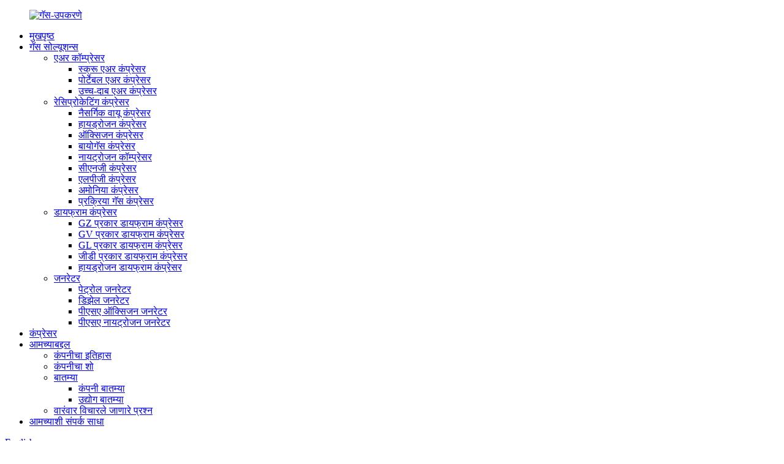

--- FILE ---
content_type: text/html
request_url: http://mr.equipmentcn.com/oilfield-piston-compressor-product/
body_size: 19028
content:
<!DOCTYPE html> <html dir="ltr" lang="mr"> <head> <meta charset="UTF-8"/> <script type="text/javascript" src="//cdn.globalso.com/cookie_consent_banner.js"></script> <!-- Google Tag Manager --> <script>(function(w,d,s,l,i){w[l]=w[l]||[];w[l].push({'gtm.start':
new Date().getTime(),event:'gtm.js'});var f=d.getElementsByTagName(s)[0],
j=d.createElement(s),dl=l!='dataLayer'?'&l='+l:'';j.async=true;j.src=
'https://www.googletagmanager.com/gtm.js?id='+i+dl;f.parentNode.insertBefore(j,f);
})(window,document,'script','dataLayer','GTM-N9438B4');</script> <!-- End Google Tag Manager -->  <meta http-equiv="Content-Type" content="text/html; charset=UTF-8" /> <title>चीन मिथेन बायोगॅस रेसिप्रोकेटिंग पिस्टन कंप्रेसर उत्पादन आणि कारखाना | हुआयन</title> <meta property="fb:app_id" content="966242223397117" /> <meta name="viewport" content="width=device-width,initial-scale=1,minimum-scale=1,maximum-scale=1,user-scalable=no"> <link rel="apple-touch-icon-precomposed" href=""> <meta name="format-detection" content="telephone=no"> <meta name="apple-mobile-web-app-capable" content="yes"> <meta name="apple-mobile-web-app-status-bar-style" content="black"> <meta property="og:url" content="https://www.equipmentcn.com/oilfield-piston-compressor-product/"/> <meta property="og:title" content="China Methane Biogas Reciprocating Piston Compressor Manufacture and Factory | Huayan" /> <meta property="og:description" content="BIOGAS COMPRESSOR-REFERENCE PICTURE   The gas compressor is suitable for a variety of gas pressurization, transportation and other working conditions. Suitable for medical, industrial, flammable and explosive, corrosive and toxic gases. The sources of biogas mainly include landfill fermentation, ..."/> <meta property="og:type" content="product"/> <meta property="og:image" content="https://www.equipmentcn.com/uploads/P091.jpg"/> <meta property="og:site_name" content="https://www.equipmentcn.com/"/> <link href="//cdn.globalso.com/equipmentcn/style/global/style.css" rel="stylesheet" onload="this.onload=null;this.rel='stylesheet'"> <link href="//cdn.globalso.com/equipmentcn/style/public/public.css" rel="stylesheet" onload="this.onload=null;this.rel='stylesheet'">  <link rel="shortcut icon" href="https://cdn.globalso.com/equipmentcn/bitbug_favicon.ico" /> <meta name="author" content="gd-admin"/> <meta name="description" itemprop="description" content="बायोगास कंप्रेसर-संदर्भ चित्र गॅस कंप्रेसर विविध प्रकारच्या गॅस प्रेशरायझेशन, वाहतूक आणि इतर कामाच्या परिस्थितीसाठी योग्य आहे." />  <meta name="keywords" itemprop="keywords" content="बायोगॅस कॉम्प्रेसर, वैशिष्ट्यीकृत उत्पादने, गॅस सोल्यूशन्स, उत्पादने, रेसिप्रोकेटिंग कॉम्प्रेसर" />   <link href="//cdn.globalso.com/hide_search.css" rel="stylesheet"/><link href="//www.equipmentcn.com/style/mr.html.css" rel="stylesheet"/><link rel="alternate" hreflang="mr" href="https://mr.equipmentcn.com/" /><link rel="canonical"  href="https://mr.equipmentcn.com/oilfield-piston-compressor-product/" /></head>  <body>    <div class="container">     <!-- web_head start -->     <header class="web_head">       <div class="head_layer">         <div class="layout">           <figure class="logo"><a href="/">                 <img src="https://cdn.globalso.com/equipmentcn/GAS-EQUIPMENT.png" alt="गॅस-उपकरणे">                 </a></figure>           <nav class="nav_wrap">             <ul class="head_nav">             <li><a href="/">मुखपृष्ठ</a></li> <li class="current-post-ancestor current-menu-parent"><a href="/gas-solutions/">गॅस सोल्यूशन्स</a> <ul class="sub-menu"> 	<li><a href="/air-compressor/">एअर कॉम्प्रेसर</a> 	<ul class="sub-menu"> 		<li><a href="/screw-air-compressor/">स्क्रू एअर कंप्रेसर</a></li> 		<li><a href="/portable-air-compressor/">पोर्टेबल एअर कंप्रेसर</a></li> 		<li><a href="/high-pressure-air-compressor/">उच्च-दाब एअर कंप्रेसर</a></li> 	</ul> </li> 	<li class="current-post-ancestor current-menu-parent"><a href="/reciprocating-compressor/">रेसिप्रोकेटिंग कंप्रेसर</a> 	<ul class="sub-menu"> 		<li><a href="/natural-gas-compressor/">नैसर्गिक वायू कंप्रेसर</a></li> 		<li><a href="/hydrogen-compressor/">हायड्रोजन कंप्रेसर</a></li> 		<li><a href="/oxygen-compressor-reciprocating-compressor/">ऑक्सिजन कंप्रेसर</a></li> 		<li class="current-post-ancestor current-menu-parent"><a href="/biogas-compressor/">बायोगॅस कंप्रेसर</a></li> 		<li><a href="/nitrogen-compressor-reciprocating-compressor/">नायट्रोजन कॉम्प्रेसर</a></li> 		<li><a href="/cng-compressor/">सीएनजी कंप्रेसर</a></li> 		<li><a href="/lpg-compressor-reciprocating-compressor/">एलपीजी कंप्रेसर</a></li> 		<li><a href="/ammonia-compressor/">अमोनिया कंप्रेसर</a></li> 		<li><a href="/process-gas-compressor/">प्रक्रिया गॅस कंप्रेसर</a></li> 	</ul> </li> 	<li><a href="/diaphragm-compressor/">डायफ्राम कंप्रेसर</a> 	<ul class="sub-menu"> 		<li><a href="/gz-type-diaphragm-compressor/">GZ प्रकार डायफ्राम कंप्रेसर</a></li> 		<li><a href="/gv-type-diaphragm-compressor/">GV प्रकार डायफ्राम कंप्रेसर</a></li> 		<li><a href="/gl-type-diaphragm-compressor/">GL प्रकार डायफ्राम कंप्रेसर</a></li> 		<li><a href="/gd-type-diaphragm-compressor/">जीडी प्रकार डायफ्राम कंप्रेसर</a></li> 		<li><a href="/hydrogen-diaphragm-compressor/">हायड्रोजन डायफ्राम कंप्रेसर</a></li> 	</ul> </li> 	<li><a href="/generator/">जनरेटर</a> 	<ul class="sub-menu"> 		<li><a href="/gasoline-generator/">पेट्रोल जनरेटर</a></li> 		<li><a href="/diesel-generator/">डिझेल जनरेटर</a></li> 		<li><a href="/psa-oxygen-generator/">पीएसए ऑक्सिजन जनरेटर</a></li> 		<li><a href="/psa-nitrogen-generator-generator/">पीएसए नायट्रोजन जनरेटर</a></li> 	</ul> </li> </ul> </li> <li><a href="/reciprocating-compressors-page/">कंप्रेसर</a></li> <li><a href="/about-us/">आमच्याबद्दल</a> <ul class="sub-menu"> 	<li><a href="/history-of-the-company/">कंपनीचा इतिहास</a></li> 	<li><a href="/company-show/">कंपनीचा शो</a></li> 	<li><a href="/news/">बातम्या</a> 	<ul class="sub-menu"> 		<li><a href="/news_catalog/company-news/">कंपनी बातम्या</a></li> 		<li><a href="/news_catalog/industry-news/">उद्योग बातम्या</a></li> 	</ul> </li> 	<li><a href="/faqs/">वारंवार विचारले जाणारे प्रश्न</a></li> </ul> </li> <li><a href="/contact-us/">आमच्याशी संपर्क साधा</a></li>           </ul>           </nav>           <div class="head_right">            <b id="btn-search" class="btn--search"></b>          <div class="change-language ensemble">   <div class="change-language-info">     <div class="change-language-title medium-title">        <div class="language-flag language-flag-en"><a href="https://www.equipmentcn.com/"><b class="country-flag"></b><span>English</span> </a></div>        <b class="language-icon"></b>      </div> 	<div class="change-language-cont sub-content">         <div class="empty"></div>     </div>   </div> </div> <!--theme273-->                  </div>         </div>       </div>     </header> <!-- sys_sub_head --> <div class="sys_sub_head">   <div class="head_bn_slider">     <ul class="head_bn_items swiper-wrapper">                <li class="head_bn_item swiper-slide"><img src="https://cdn.globalso.com/equipmentcn/banner-8.jpg" alt="बॅनर ८"></li>          </ul>   </div>   <div class="swiper-control">       <div class="swiper-pagination"></div>   </div> </div>  <!-- path --> <div class="path_bar">   <div class="layout">     <ul>      <li> <a itemprop="breadcrumb" href="/">मुखपृष्ठ</a></li><li> <a itemprop="breadcrumb" href="/products/" title="Products">उत्पादने</a> </li><li> <a itemprop="breadcrumb" href="/gas-solutions/" title="Gas solutions">गॅस सोल्यूशन्स</a> </li></li>     </ul>   </div> </div>          <!-- page-layout start -->  <section class="web_main page_main">   <div class="layout">    <aside class="aside">   <section class="aside-wrap">     <section class="side-widget">     <div class="side-tit-bar">       <h4 class="side-tit">श्रेणी</h4>     </div>     <ul class="side-cate">       <li><a href="/air-compressor/">एअर कॉम्प्रेसर</a> <ul class="sub-menu"> 	<li><a href="/screw-air-compressor/">स्क्रू एअर कंप्रेसर</a></li> 	<li><a href="/portable-air-compressor/">पोर्टेबल एअर कंप्रेसर</a></li> 	<li><a href="/high-pressure-air-compressor/">उच्च-दाब एअर कंप्रेसर</a></li> </ul> </li> <li class="current-post-ancestor current-menu-parent"><a href="/reciprocating-compressor/">रेसिप्रोकेटिंग कंप्रेसर</a> <ul class="sub-menu"> 	<li><a href="/natural-gas-compressor/">नैसर्गिक वायू कंप्रेसर</a></li> 	<li><a href="/hydrogen-compressor/">हायड्रोजन कंप्रेसर</a></li> 	<li><a href="/oxygen-compressor-reciprocating-compressor/">ऑक्सिजन कंप्रेसर</a></li> 	<li class="current-post-ancestor current-menu-parent"><a href="/biogas-compressor/">बायोगॅस कंप्रेसर</a></li> 	<li><a href="/nitrogen-compressor-reciprocating-compressor/">नायट्रोजन कॉम्प्रेसर</a></li> 	<li><a href="/cng-compressor/">सीएनजी कंप्रेसर</a></li> 	<li><a href="/lpg-compressor-reciprocating-compressor/">एलपीजी कंप्रेसर</a></li> 	<li><a href="/ammonia-compressor/">अमोनिया कंप्रेसर</a></li> 	<li><a href="/process-gas-compressor/">प्रक्रिया गॅस कंप्रेसर</a></li> </ul> </li> <li><a href="/diaphragm-compressor/">डायफ्राम कंप्रेसर</a> <ul class="sub-menu"> 	<li><a href="/gz-type-diaphragm-compressor/">GZ प्रकार डायफ्राम कंप्रेसर</a></li> 	<li><a href="/gv-type-diaphragm-compressor/">GV प्रकार डायफ्राम कंप्रेसर</a></li> 	<li><a href="/gl-type-diaphragm-compressor/">GL प्रकार डायफ्राम कंप्रेसर</a></li> 	<li><a href="/gd-type-diaphragm-compressor/">जीडी प्रकार डायफ्राम कंप्रेसर</a></li> 	<li><a href="/hydrogen-diaphragm-compressor/">हायड्रोजन डायफ्राम कंप्रेसर</a></li> </ul> </li> <li><a href="/generator/">जनरेटर</a> <ul class="sub-menu"> 	<li><a href="/psa-oxygen-generator/">पीएसए ऑक्सिजन जनरेटर</a></li> 	<li><a href="/psa-nitrogen-generator-generator/">पीएसए नायट्रोजन जनरेटर</a></li> 	<li><a href="/gasoline-generator/">पेट्रोल जनरेटर</a></li> 	<li><a href="/diesel-generator/">डिझेल जनरेटर</a></li> </ul> </li>     </ul>   </section>   <div class="side-widget">     <div class="side-tit-bar">       <h2 class="side-tit">वैशिष्ट्यीकृत उत्पादने</h2>     </div> 	  	 <div class="side-product-items">               <div class="items_content">                <div class="side_slider">                     <ul class="swiper-wrapper"> 				                   <li class="swiper-slide gm-sep side_product_item">                     <figure > <a href="/copy-high-purity-food-grade-liquid-co2-generation-machine-industrial-compressors-product/" class="item-img"><img src="https://cdn.globalso.com/equipmentcn/1_副本7-300x300.jpg" alt="उच्च शुद्धता असलेले अन्न ग्रेड द्रव CO2 जनरेशन मा..."></a>                       <figcaption>                         <h3 class="item_title"><a href="/copy-high-purity-food-grade-liquid-co2-generation-machine-industrial-compressors-product/">उच्च शुद्धता असलेले अन्न दर्जाचे द्रव...</a></h3>                        </figcaption>                     </figure> 					</li> 					                   <li class="swiper-slide gm-sep side_product_item">                     <figure > <a href="/industrial-high-purity-high-pressure-oxygen-helium-diaphragm-compressor-product/" class="item-img"><img src="https://cdn.globalso.com/equipmentcn/photobank-2_副本-300x300.jpg" alt="औद्योगिक उच्च शुद्धता उच्च दाब ऑक्सिजन हेल्प..."></a>                       <figcaption>                         <h3 class="item_title"><a href="/industrial-high-purity-high-pressure-oxygen-helium-diaphragm-compressor-product/">औद्योगिक उच्च शुद्धता उच्च...</a></h3>                        </figcaption>                     </figure> 					</li> 					                   <li class="swiper-slide gm-sep side_product_item">                     <figure > <a href="/industrial-cng-piston-reciprocating-natural-gas-compressor-product/" class="item-img"><img src="https://cdn.globalso.com/equipmentcn/4-300x300.jpg" alt="औद्योगिक सीएनजी पिस्टन परस्पर नैसर्गिक वायू..."></a>                       <figcaption>                         <h3 class="item_title"><a href="/industrial-cng-piston-reciprocating-natural-gas-compressor-product/">औद्योगिक सीएनजी पिस्टन रेसिपी...</a></h3>                        </figcaption>                     </figure> 					</li> 					                   <li class="swiper-slide gm-sep side_product_item">                     <figure > <a href="/zw-1-610-16-lpg-oil-free-compressor-product/" class="item-img"><img src="https://cdn.globalso.com/equipmentcn/03144324-a868-4d3a-bf03-32906deae817-300x300.jpg" alt="ZW-1.6/10-16 LPG ऑइल फ्री कंप्रेसर"></a>                       <figcaption>                         <h3 class="item_title"><a href="/zw-1-610-16-lpg-oil-free-compressor-product/">ZW-1.6/10-16 एलपीजी ऑइल फ्री सी...</a></h3>                        </figcaption>                     </figure> 					</li> 					                   <li class="swiper-slide gm-sep side_product_item">                     <figure > <a href="/industrial-400nm%c2%b3h-150bar-high-pressure-nitrogen-reciprocating-compressor-product/" class="item-img"><img src="https://cdn.globalso.com/equipmentcn/D-12-300x300.jpg" alt="औद्योगिक ४०० एनएम³/तास १५० बार उच्च दाब नायट्रोजन..."></a>                       <figcaption>                         <h3 class="item_title"><a href="/industrial-400nm%c2%b3h-150bar-high-pressure-nitrogen-reciprocating-compressor-product/">औद्योगिक ४०० एनएम³/तास १५० बार ...</a></h3>                        </figcaption>                     </figure> 					</li> 					                </ul> 				 </div>                 <div class="btn-prev"></div>                 <div class="btn-next"></div>               </div>             </div>    </div>         </section> </aside>   <section class="main" >           	    <div class="main_hd">                <h1 class="page_title">मिथेन बायोगॅस रेसिप्रोकेटिंग पिस्टन कंप्रेसर</h1>               				  <div class="share-this">             <div class="addthis_sharing_toolbox"></div>             </div> 				             </div> 	          <!-- product info -->       <section class="product-intro">         <div class="product-view" >            <!-- Piliang S-->                     <!-- Piliang E-->                     <div class="product-image"> <a class="cloud-zoom" id="zoom1" data-zoom="adjustX:0, adjustY:0" href="https://cdn.globalso.com/equipmentcn/P091.jpg"> <img src="https://cdn.globalso.com/equipmentcn/P091.jpg" itemprop="image" title="" alt="मिथेन बायोगॅस रेसिप्रोकेटिंग पिस्टन कंप्रेसर वैशिष्ट्यीकृत प्रतिमा" style="width:100%" /></a> </div>                     <div  style="position:relative; width:100%;">             <div class="image-additional">               <ul class="swiper-wrapper">                                 <li class="swiper-slide image-item current"> <a class="cloud-zoom-gallery item"  href="https://cdn.globalso.com/equipmentcn/P091.jpg" data-zoom="useZoom:zoom1, smallImage:https://cdn.globalso.com/equipmentcn/P091.jpg" title=""><img src="https://cdn.globalso.com/equipmentcn/P091-300x300.jpg" alt="मिथेन बायोगॅस रेसिप्रोकेटिंग पिस्टन कंप्रेसर" /></a> </li>                                 <li class="swiper-slide image-item"> <a class="cloud-zoom-gallery item"  href="https://cdn.globalso.com/equipmentcn/P101.jpg" data-zoom="useZoom:zoom1, smallImage:https://cdn.globalso.com/equipmentcn/P101.jpg" title=""><img src="https://cdn.globalso.com/equipmentcn/P101-300x300.jpg" alt="मिथेन बायोगॅस रेसिप्रोकेटिंग पिस्टन कंप्रेसर" /></a> </li>                               </ul>               <div class="swiper-pagination swiper-pagination-white"></div>             </div>             <div class="swiper-button-next swiper-button-white"></div>             <div class="swiper-button-prev swiper-button-white"></div>           </div>         </div>         <section class="product-summary">            <div class="product-meta">             <h3>संक्षिप्त वर्णन:</h3>             <p></p>             <br />                                                 <li><em>ब्रँड:</em>हुआयन गॅस</li>                         <li><em>मूळ ठिकाण:</em>चीन·झुझोउ</li>                         <li><em>कंप्रेसर रचना:</em>पिस्टन कंप्रेसर</li>                         <li><em>मॉडेल:</em>व्हीडब्ल्यू-७/१-४५ (सानुकूलित)</li>                         <li><em>व्हॉल्यूम फ्लो:</em>३NM३/तास~१०००NM३/तास (सानुकूलित)</li>                         <li><em>व्होल्टेज: :</em>३८०V/५०Hz (सानुकूलित)</li>                         <li><em>जास्तीत जास्त आउटलेट दाब:</em>१०० एमपीए (सानुकूलित)</li>                         <li><em>मोटर पॉवर:</em>२.२ किलोवॅट ~ ३० किलोवॅट (सानुकूलित)</li>                         <li><em>आवाज:</em> <८० डेसिबल</li>                         <li><em>क्रँकशाफ्टचा वेग:</em>३५०~४२० आरपीएम/मिनिट</li>                         <li><em>फायदे:</em>उच्च डिझाइन एक्झॉस्ट प्रेशर, कॉम्प्रेस्ड गॅसचे प्रदूषण नाही, चांगली सीलिंग कार्यक्षमता, पर्यायी सामग्रीचा गंज प्रतिकार.</li>                         <li><em>प्रमाणपत्र:</em>ISO9001, CE प्रमाणपत्र इ.</li>                                   </div>           <div class="product-btn-wrap"> <a href="javascript:" onclick="showMsgPop();" class="email">आम्हाला ईमेल पाठवा</a><!-- <a href="/downloadpdf.php?id=1753" target="_blank" rel="external nofollow"   class="pdf">Download as PDF</a> --></div>                   </section>       </section>       <section class="tab-content-wrap product-detail">         <div class="tab-title-bar detail-tabs">           <h2 class="tab-title title current"><span>उत्पादन तपशील</span></h2>                                          <h2 class="tab-title title taghide"><span>उत्पादन टॅग्ज</span></h2>                   </div>         <section class="tab-panel-wrap">           <section class="tab-panel disabled entry">             <section class="tab-panel-content">                                           <div class="fl-builder-content fl-builder-content-1753 fl-builder-content-primary fl-builder-global-templates-locked" data-post-id="1753"><div class="fl-row fl-row-full-width fl-row-bg-none fl-node-6142e2c40cbd0" data-node="6142e2c40cbd0"> 	<div class="fl-row-content-wrap"> 				<div class="fl-row-content fl-row-full-width fl-node-content"> 		 <div class="fl-col-group fl-node-6142e3c6e3434" data-node="6142e3c6e3434"> 			<div class="fl-col fl-node-6142e3c6e35c1" data-node="6142e3c6e35c1" style="width: 100%;"> 	<div class="fl-col-content fl-node-content"> 	<div class="fl-module fl-module-heading fl-node-6142e3d21892e" data-node="6142e3d21892e" data-animation-delay="0.0"> 	<div class="fl-module-content fl-node-content"> 		<h2 class="fl-heading"> 		<span class="fl-heading-text">मिथेन बायोगास कॉम्प्रेसर-संदर्भ चित्र</span> 	</h2>	</div> </div><div class="fl-module fl-module-separator fl-node-6142e3c6e330e" data-node="6142e3c6e330e" data-animation-delay="0.0"> 	<div class="fl-module-content fl-node-content"> 		<div class="fl-separator"></div>	</div> </div>	</div> </div>	</div>  <div class="fl-col-group fl-node-6142e2c40ff73 fl-col-group-equal-height fl-col-group-align-center" data-node="6142e2c40ff73"> 			<div class="fl-col fl-node-6142e2c4101ce fl-col-small" data-node="6142e2c4101ce" style="width: 50%;"> 	<div class="fl-col-content fl-node-content"> 	<div class="fl-module fl-module-photo fl-node-6142e2cb6cbfb" data-node="6142e2cb6cbfb" data-animation-delay="0.0"> 	<div class="fl-module-content fl-node-content"> 		<div class="fl-photo fl-photo-align-center" itemscope itemtype="http://schema.org/ImageObject"> 	<div class="fl-photo-content fl-photo-img-jpg"> 				<img class="fl-photo-img wp-image-1762" src="//www.equipmentcn.com/uploads/P09.jpg" alt="ऑलिंपस डिजिटल कॅमेरा" itemprop="image"  /> 		     			</div> 	</div>	</div> </div>	</div> </div>			<div class="fl-col fl-node-6142e2c410216 fl-col-small" data-node="6142e2c410216" style="width: 50%;"> 	<div class="fl-col-content fl-node-content"> 	<div class="fl-module fl-module-photo fl-node-6142e30b1bed3" data-node="6142e30b1bed3" data-animation-delay="0.0"> 	<div class="fl-module-content fl-node-content"> 		<div class="fl-photo fl-photo-align-center" itemscope itemtype="http://schema.org/ImageObject"> 	<div class="fl-photo-content fl-photo-img-jpg"> 				<img class="fl-photo-img wp-image-1763" src="//www.equipmentcn.com/uploads/P10.jpg" alt="ऑलिंपस डिजिटल कॅमेरा" itemprop="image"  /> 		     			</div> 	</div>	</div> </div>	</div> </div>	</div> 		</div> 	</div> </div><div class="fl-row fl-row-full-width fl-row-bg-none fl-node-6139c9e88af05" data-node="6139c9e88af05"> 	<div class="fl-row-content-wrap"> 				<div class="fl-row-content fl-row-full-width fl-node-content"> 		 <div class="fl-col-group fl-node-6139c9f61d843" data-node="6139c9f61d843"> 			<div class="fl-col fl-node-6139c9f61da41" data-node="6139c9f61da41" style="width: 100%;"> 	<div class="fl-col-content fl-node-content"> 	<div class="fl-module fl-module-icon fl-node-6142e4407f6b7" data-node="6142e4407f6b7" data-animation-delay="0.0"> 	<div class="fl-module-content fl-node-content"> 		<div class="fl-icon-wrap"> 	<span class="fl-icon"> 				<i class="fa fa-circle-o-notch"></i>  			</span> 	 		<div class="fl-icon-text"> 				<h2><span style="font-family: arial, helvetica, sans-serif;"><strong><span style="font-size: x-large;">उत्पादनाचे वर्णन</span></strong></span></h2>			</div> 	</div> 	</div> </div><div class="fl-module fl-module-separator fl-node-6139c7c622232" data-node="6139c7c622232" data-animation-delay="0.0"> 	<div class="fl-module-content fl-node-content"> 		<div class="fl-separator"></div>	</div> </div>	</div> </div>	</div>  <div class="fl-col-group fl-node-6139c9edf1812" data-node="6139c9edf1812"> 			<div class="fl-col fl-node-6139c9edf1a2c" data-node="6139c9edf1a2c" style="width: 100%;"> 	<div class="fl-col-content fl-node-content"> 	<div class="fl-module fl-module-rich-text fl-node-6139c5c476348" data-node="6139c5c476348" data-animation-delay="0.0"> 	<div class="fl-module-content fl-node-content"> 		<div class="fl-rich-text"> 	<p><span style="font-size: medium; font-family: arial, helvetica, sans-serif;"><strong>पिस्टन कॉम्प्रेसर म्हणजे</strong>गॅस प्रेशरायझेशन करण्यासाठी पिस्टन रेसिप्रोकेटिंग मोशनचा एक प्रकार आणि गॅस डिलिव्हरी कंप्रेसरमध्ये प्रामुख्याने कार्यरत चेंबर, ट्रान्समिशन पार्ट्स, बॉडी आणि सहाय्यक भाग असतात. कार्यरत चेंबरचा वापर थेट गॅस कॉम्प्रेस करण्यासाठी केला जातो, पिस्टन सिलेंडरमधील पिस्टन रॉडद्वारे परस्पर गतीसाठी चालवला जातो, पिस्टनच्या दोन्ही बाजूंच्या कार्यरत चेंबरचे आकारमान आलटून पालटून बदलते आणि व्हॉल्व्ह डिस्चार्जद्वारे दाब वाढल्यामुळे गॅसच्या एका बाजूला आकारमान कमी होते, वायू शोषण्यासाठी व्हॉल्व्हद्वारे हवेचा दाब कमी झाल्यामुळे एका बाजूला आकारमान वाढते.</span></p> <p><span style="font-size: medium; font-family: arial, helvetica, sans-serif;"><b>आमच्याकडे विविध गॅस कॉम्प्रेसर आहेत, जसे की हायड्रोजन कॉम्प्रेसर, नायट्रोजन कॉम्प्रेसर, नैसर्गिक गॅस कॉम्प्रेसर, बायोगॅस कॉम्प्रेसर, अमोनिया कॉम्प्रेसर, एलपीजी कॉम्प्रेसर, सीएनजी कॉम्प्रेसर, मिक्स गॅस कॉम्प्रेसर इत्यादी.</b></span></p> <p> </p> <p><strong><span style="font-family: arial, helvetica, sans-serif; font-size: medium;">बायोगास कॉम्प्रेसर</span></strong></p> <p><span style="font-size: medium; font-family: arial, helvetica, sans-serif;">गॅस कॉम्प्रेसर विविध प्रकारच्या गॅस प्रेशरायझेशन, वाहतूक आणि इतर कामाच्या परिस्थितीसाठी योग्य आहे. वैद्यकीय, औद्योगिक, ज्वलनशील स्फोटक, संक्षारक आणि विषारी वायूंसाठी योग्य.</span></p> <p><span style="font-size: medium; font-family: arial, helvetica, sans-serif;">बायोगॅसच्या स्रोतांमध्ये प्रामुख्याने लँडफिल किण्वन, केटरिंग कचरा प्रक्रिया आणि इतर पद्धतींचा समावेश आहे. बायोगॅसचे मुख्य प्रमाण मिथेन, कार्बन डायऑक्साइड आणि इतर तुलनेने कमी-सामग्री असलेले माध्यम आहे. बायोगॅस कंप्रेसर बूस्टिंगद्वारे वापरकर्त्यांसाठी वापरण्यासाठी वाहनांमध्ये लोड केला जाऊ शकतो.</span></p> <p><span style="font-size: medium; font-family: arial, helvetica, sans-serif;"><strong>अ. रचनेनुसार वर्गीकृत:</strong></span><br /> <span style="font-size: medium; font-family: arial, helvetica, sans-serif;">पिस्टन कॉम्प्रेसरचे चार मुख्य प्रकार आहेत: झेड, व्ही, इ.;</span><br /> <span style="font-family: arial, helvetica, sans-serif;"> <strong><span style="font-size: medium;">ब. संकुचित माध्यमांनुसार वर्गीकृत:</span></strong></span><br /> <span style="font-size: medium; font-family: arial, helvetica, sans-serif;">ते दुर्मिळ आणि मौल्यवान वायू, ज्वलनशील आणि स्फोटक वायू इत्यादींना दाबू शकते.</span><br /> <span style="font-family: arial, helvetica, sans-serif;"> <strong><span style="font-size: medium;">C. क्रीडा संघटनेनुसार वर्गीकृत:</span></strong></span><br /> <span style="font-size: medium; font-family: arial, helvetica, sans-serif;">क्रँकशाफ्ट कनेक्टिंग रॉड, क्रँक स्लायडर, इ.;</span><br /> <span style="font-family: arial, helvetica, sans-serif;"> <strong><span style="font-size: medium;">D. शीतकरण पद्धतीनुसार वर्गीकृत:</span></strong></span><br /> <span style="font-size: medium; font-family: arial, helvetica, sans-serif;">पाणी थंड करणे, तेल थंड करणे, मागील हवा थंड करणे, नैसर्गिक थंड करणे इ.;</span><br /> <span style="font-family: arial, helvetica, sans-serif;"> <strong><span style="font-size: medium;">ई. स्नेहन पद्धतीनुसार वर्गीकृत:</span></strong></span><br /> <span style="font-size: medium; font-family: arial, helvetica, sans-serif;">प्रेशर स्नेहन, स्प्लॅश स्नेहन, बाह्य सक्ती स्नेहन, इ.</span></p> <p><span style="font-family: arial, helvetica, sans-serif; font-size: medium;"><b>तांत्रिक बाबी आणि वैशिष्ट्ये</b></span></p> <table border="0" cellspacing="0"> <tbody> <tr> <td valign="center" width="42"> <p align="center"><span style="font-family: arial, helvetica, sans-serif; font-size: small;">No</span></p> </td> <td valign="center" width="202"> <p align="center"><span style="font-family: arial, helvetica, sans-serif; font-size: small;">मॉडेल</span></p> </td> <td valign="center" width="102"> <p align="center"><span style="font-family: arial, helvetica, sans-serif; font-size: small;">गॅस</span></p> </td> <td valign="center" width="75"> <p align="center"><span style="font-family: arial, helvetica, sans-serif; font-size: small;">वायू प्रवाह</span></p> <p align="center"><span style="font-family: arial, helvetica, sans-serif; font-size: small;">(न्यू मिलीमीटर ३/तास)</span></p> </td> <td valign="center" width="75"> <p align="center"><span style="font-family: arial, helvetica, sans-serif; font-size: small;">इनलेट प्रेशर</span></p> <p align="center"><span style="font-family: arial, helvetica, sans-serif; font-size: small;">(एमपीए)</span></p> </td> <td valign="center" width="75"> <p align="center"><span style="font-family: arial, helvetica, sans-serif; font-size: small;">आउटलेट दाब</span></p> <p align="center"><span style="font-family: arial, helvetica, sans-serif; font-size: small;">(एमपीए)</span></p> </td> <td valign="center" width="75"> <p align="center"><span style="font-family: arial, helvetica, sans-serif; font-size: small;">टीप</span></p> </td> </tr> <tr> <td valign="center" width="42"> <p align="center"><span style="font-family: arial, helvetica, sans-serif; font-size: small;">1</span></p> </td> <td valign="center" width="202"> <p align="center"><span style="font-family: arial, helvetica, sans-serif; font-size: small;">व्हीडब्ल्यू-७/१-४५</span></p> </td> <td valign="center" width="102"> <p align="center"><span style="font-family: arial, helvetica, sans-serif; font-size: small;">बायोगॅस कॉम्प्रेसर</span></p> </td> <td valign="top" width="75"> <p align="center"><span style="font-family: arial, helvetica, sans-serif; font-size: small;">७००</span></p> </td> <td valign="top" width="75"> <p align="center"><span style="font-family: arial, helvetica, sans-serif; font-size: small;">०.१</span></p> </td> <td valign="top" width="75"> <p align="center"><span style="font-family: arial, helvetica, sans-serif; font-size: small;">४.५</span></p> </td> <td valign="top" width="75"><span style="font-family: arial, helvetica, sans-serif; font-size: small;"> </span></td> </tr> <tr> <td valign="center" width="42"> <p align="center"><span style="font-family: arial, helvetica, sans-serif; font-size: small;">2</span></p> </td> <td valign="center" width="202"> <p align="center"><span style="font-family: arial, helvetica, sans-serif; font-size: small;">व्हीडब्ल्यू-३.५/१-४५</span></p> </td> <td valign="center" width="102"><span style="font-family: arial, helvetica, sans-serif; font-size: small;"> </span></td> <td valign="top" width="75"> <p align="center"><span style="font-family: arial, helvetica, sans-serif; font-size: small;">३५०</span></p> </td> <td valign="top" width="75"> <p align="center"><span style="font-family: arial, helvetica, sans-serif; font-size: small;">०.१</span></p> </td> <td valign="top" width="75"> <p align="center"><span style="font-family: arial, helvetica, sans-serif; font-size: small;">४.५</span></p> </td> <td valign="top" width="75"><span style="font-family: arial, helvetica, sans-serif; font-size: small;"> </span></td> </tr> <tr> <td valign="center" width="42"> <p align="center"><span style="font-family: arial, helvetica, sans-serif; font-size: small;">3</span></p> </td> <td valign="center" width="202"> <p align="center"><span style="font-family: arial, helvetica, sans-serif; font-size: small;">झेडडब्ल्यू-०.८५/०.१६-१६</span></p> </td> <td valign="center" width="102"><span style="font-family: arial, helvetica, sans-serif; font-size: small;"> </span></td> <td valign="top" width="75"> <p align="center"><span style="font-family: arial, helvetica, sans-serif; font-size: small;">50</span></p> </td> <td valign="top" width="75"> <p align="center"><span style="font-family: arial, helvetica, sans-serif; font-size: small;">०.०१६</span></p> </td> <td valign="top" width="75"> <p align="center"><span style="font-family: arial, helvetica, sans-serif; font-size: small;">१.६</span></p> </td> <td valign="top" width="75"><span style="font-family: arial, helvetica, sans-serif; font-size: small;"> </span></td> </tr> <tr> <td valign="center" width="42"> <p align="center"><span style="font-family: arial, helvetica, sans-serif; font-size: small;">4</span></p> </td> <td valign="center" width="202"> <p align="center"><span style="font-family: arial, helvetica, sans-serif; font-size: small;">व्हीडब्ल्यू-५/१-४५ साठी चौकशी सबमिट करा, आम्ही तुमच्याशी २४ तासांत संपर्क करू.</span></p> </td> <td valign="center" width="102"><span style="font-family: arial, helvetica, sans-serif; font-size: small;"> </span></td> <td valign="top" width="75"> <p align="center"><span style="font-family: arial, helvetica, sans-serif; font-size: small;">५००</span></p> </td> <td valign="top" width="75"> <p align="center"><span style="font-family: arial, helvetica, sans-serif; font-size: small;">०.१</span></p> </td> <td valign="top" width="75"> <p align="center"><span style="font-family: arial, helvetica, sans-serif; font-size: small;">४.५</span></p> </td> <td valign="top" width="75"><span style="font-family: arial, helvetica, sans-serif; font-size: small;"> </span></td> </tr> <tr> <td valign="center" width="42"> <p align="center"><span style="font-family: arial, helvetica, sans-serif; font-size: small;">5</span></p> </td> <td valign="center" width="202"> <p align="center"><span style="font-family: arial, helvetica, sans-serif; font-size: small;">व्हीडब्ल्यू-५.५/४.५</span></p> </td> <td valign="center" width="102"><span style="font-family: arial, helvetica, sans-serif; font-size: small;"> </span></td> <td valign="top" width="75"> <p align="center"><span style="font-family: arial, helvetica, sans-serif; font-size: small;">२८०</span></p> </td> <td valign="top" width="75"> <p align="center"><span style="font-family: arial, helvetica, sans-serif; font-size: small;">वातावरणाचा दाब</span></p> </td> <td valign="top" width="75"> <p align="center"><span style="font-family: arial, helvetica, sans-serif; font-size: small;">०.४५</span></p> </td> <td valign="top" width="75"><span style="font-family: arial, helvetica, sans-serif; font-size: small;"> </span></td> </tr> <tr> <td valign="center" width="42"> <p align="center"><span style="font-family: arial, helvetica, sans-serif; font-size: small;">6</span></p> </td> <td valign="center" width="202"> <p align="center"><span style="font-family: arial, helvetica, sans-serif; font-size: small;">ZW-0.8/2-16 साठी चौकशी सबमिट करा, आम्ही तुमच्याशी २४ तासांत संपर्क करू.</span></p> </td> <td valign="center" width="102"><span style="font-family: arial, helvetica, sans-serif; font-size: small;"> </span></td> <td valign="top" width="75"> <p align="center"><span style="font-family: arial, helvetica, sans-serif; font-size: small;">१२०</span></p> </td> <td valign="top" width="75"> <p align="center"><span style="font-family: arial, helvetica, sans-serif; font-size: small;">०.२</span></p> </td> <td valign="top" width="75"> <p align="center"><span style="font-family: arial, helvetica, sans-serif; font-size: small;">१.६</span></p> </td> <td valign="top" width="75"><span style="font-family: arial, helvetica, sans-serif; font-size: small;"> </span></td> </tr> </tbody> </table> <p><span style="font-family: arial, helvetica, sans-serif;"> </span></p> <p><span style="font-family: arial, helvetica, sans-serif; font-size: medium;"><b>विक्रीनंतरची सेवा</b></span><br /> <span style="font-family: arial, helvetica, sans-serif; font-size: medium;">१. २ ते ८ तासांच्या आत जलद प्रतिसाद, ९८% पेक्षा जास्त प्रतिक्रिया दरासह;</span><br /> <span style="font-family: arial, helvetica, sans-serif; font-size: medium;">२. २४ तास टेलिफोन सेवा, कृपया आमच्याशी संपर्क साधा;</span><br /> <span style="font-family: arial, helvetica, sans-serif; font-size: medium;">३. संपूर्ण मशीनची हमी एक वर्षासाठी आहे (पाइपलाइन आणि मानवी घटक वगळून);</span><br /> <span style="font-family: arial, helvetica, sans-serif; font-size: medium;">४. संपूर्ण मशीनच्या सेवा आयुष्यासाठी सल्लागार सेवा प्रदान करा आणि ईमेलद्वारे २४ तास तांत्रिक सहाय्य प्रदान करा;</span><br /> <span style="font-family: arial, helvetica, sans-serif; font-size: medium;">५. आमच्या अनुभवी तंत्रज्ञांकडून साइटवर स्थापना आणि कमिशनिंग;</span></p> <p><span style="font-family: arial, helvetica, sans-serif;"> </span><b> </b></p> <p><span style="font-family: arial, helvetica, sans-serif; font-size: medium;"><b>वारंवार विचारले जाणारे प्रश्न</b></span></p> <p><span style="font-family: arial, helvetica, sans-serif; font-size: medium;"><b>१. गॅस कंप्रेसरसाठी त्वरित कोटेशन कसे मिळवायचे?</b></span><br /> <span style="font-family: arial, helvetica, sans-serif; font-size: medium;">१)प्रवाह दर/क्षमता: ___ एनएम३/तास</span><br /> <span style="font-family: arial, helvetica, sans-serif; font-size: medium;">२) सक्शन/इनलेट प्रेशर: ____ बार</span><br /> <span style="font-family: arial, helvetica, sans-serif; font-size: medium;">३) डिस्चार्ज/आउटलेट प्रेशर: ____ बार</span><br /> <span style="font-family: arial, helvetica, sans-serif; font-size: medium;">४) गॅस माध्यम: ______</span><br /> <span style="font-family: arial, helvetica, sans-serif; font-size: medium;">५) व्होल्टेज आणि वारंवारता: ____ V/PH/HZ</span></p> <p><span style="font-family: arial, helvetica, sans-serif; font-size: medium;"><b>२. वितरण वेळ किती आहे?</b></span><br /> <span style="font-family: arial, helvetica, sans-serif; font-size: medium;">डिलिव्हरी वेळ सुमारे ३०-९० दिवसांचा आहे.</span></p> <p><span style="font-family: arial, helvetica, sans-serif; font-size: medium;"><b>३. उत्पादनांच्या व्होल्टेजबद्दल काय? ते कस्टमाइज करता येतील का?</b></span><br /> <span style="font-family: arial, helvetica, sans-serif; font-size: medium;">होय, तुमच्या चौकशीनुसार व्होल्टेज कस्टमाइझ केले जाऊ शकते.</span></p> <p><span style="font-family: arial, helvetica, sans-serif; font-size: medium;"><b>४. तुम्ही OEM ऑर्डर स्वीकारू शकता का?</b></span><br /> <span style="font-family: arial, helvetica, sans-serif; font-size: medium;">हो, OEM ऑर्डरचे खूप स्वागत आहे.</span></p> <p><span style="font-family: arial, helvetica, sans-serif; font-size: medium;"><b>५. तुम्ही मशीनसाठी काही सुटे भाग द्याल का?</b></span><br /> <span style="font-family: arial, helvetica, sans-serif; font-size: medium;">हो, आम्ही करू.</span></p> </div>	</div> </div>	</div> </div>	</div> 		</div> 	</div> </div><div class="fl-row fl-row-full-width fl-row-bg-none fl-node-6142dde2e3844" data-node="6142dde2e3844"> 	<div class="fl-row-content-wrap"> 				<div class="fl-row-content fl-row-full-width fl-node-content"> 		 <div class="fl-col-group fl-node-6142dde2e5f29" data-node="6142dde2e5f29"> 			<div class="fl-col fl-node-6142dde2e618c" data-node="6142dde2e618c" style="width: 100%;"> 	<div class="fl-col-content fl-node-content"> 	<div class="fl-module fl-module-separator fl-node-6142e1f12ba05" data-node="6142e1f12ba05" data-animation-delay="0.0"> 	<div class="fl-module-content fl-node-content"> 		<div class="fl-separator"></div>	</div> </div>	</div> </div>	</div> 		</div> 	</div> </div></div><!--<div id="downaspdf">                     <a title="Download this Product as PDF" href="/downloadpdf.php?id=1753" rel="external nofollow"><span>Download as PDF</span></a>                 </div>-->                            <div class="clear"></div>                                                         <hr>               <li><b>मागील:</b>                 <a href="/high-purity-oxygen-plant-with-cylinder-filling-station-product/" rel="prev">सिलेंडर भरण्याचे स्टेशन असलेले उच्च शुद्धता असलेले ऑक्सिजन प्लांट</a>              </li>               <li><b>पुढे:</b>                 <a href="/oilfield-piston-compressor-2-product/" rel="next">इंधन भरण्याच्या स्टेशनसाठी रेसिप्रोकेटिंग पिस्टन प्रकारचे हायड्रोजन गॅस कंप्रेसर</a>              </li>               <hr>                           </section>           </section>                                          <section class="tab-panel disabled entry taghide">             <section class="tab-panel-content">                           </section>           </section>                   </section>       </section>       <section id="send-email" class="inquiry-form-wrap ct-inquiry-form"><script type="text/javascript" src="//www.globalso.site/form.js"></script><div class="ad_prompt">तुमचा संदेश येथे लिहा आणि आम्हाला पाठवा.</div></section>       <div class="goods-may-like">         <h2 class="title">संबंधित उत्पादने</h2>         <div class="layer-bd">             <div class="swiper-slider">         <ul class="swiper-wrapper">                               <li class="swiper-slide product_item">             <figure> <span class="item_img"> <img src="https://cdn.globalso.com/equipmentcn/photobank_副本-300x300.png" alt="४५ बार एअर कूलिंग बायोगॅस रेसिप्रोकेटिंग गॅस कंप्रेसर"><a href="/45bar-air-cooling-biogas-reciprocating-gas-compressor-product/" title="45bar Air Cooling Biogas Reciprocating Gas Compressor"></a> </span>               <figcaption>  <h3 class="item_title"><a href="/45bar-air-cooling-biogas-reciprocating-gas-compressor-product/">४५ बार एअर कूलिंग बायोगॅस रेसिप्रोकेटिंग गॅस कॉम्प...</a></h3>                                            <div class="item_more"><a href="/45bar-air-cooling-biogas-reciprocating-gas-compressor-product/" class="sys_btn">अधिक उत्पादने पहा<i>></i></a></div>              </figcaption>             </figure>           </li>                     <li class="swiper-slide product_item">             <figure> <span class="item_img"> <img src="https://cdn.globalso.com/equipmentcn/6363372236145989631-300x300.jpg" alt="रासायनिक प्रक्रिया हेवी ड्युटी पिस्टन मिथेन कंप्रेसर"><a href="/chemical-process-piston-compressor-product/" title="Chemical Process heavy duty Piston Methane Compressor"></a> </span>               <figcaption>  <h3 class="item_title"><a href="/chemical-process-piston-compressor-product/">रासायनिक प्रक्रिया हेवी ड्युटी पिस्टन मिथेन कॉम्प...</a></h3>                                            <div class="item_more"><a href="/chemical-process-piston-compressor-product/" class="sys_btn">अधिक उत्पादने पहा<i>></i></a></div>              </figcaption>             </figure>           </li>                             </ul>         </div>         <div class="swiper-control">               <span class="swiper-button-prev"></span>               <span class="swiper-button-next"></span>             </div>             </div>       </div>   </section>      </div> </section> <div class="clear"></div>     <!-- web_footer start -->     <footer class="web_footer">       <div class="foot_service">         <div class="foot_service">       <div class="layout">         <div class="foot_items">           <nav class="foot_item foot_item_info">             <div class="foot_logo">        <img src="https://cdn.globalso.com/equipmentcn/华岩白色logo透明底_画板-1.png" alt="ऑक्सिजन सिस्टीम, नायट्रोजन जनरेटर, नायट्रोजन जनरेटर, ऑक्सिजन सिलेंडर्स, डायफ्राम कॉम्प्रेसर, लिक्विड नायट्रोजन जनरेटर, स्क्रू कॉम्प्रेसर, एअर कॉम्प्रेसर, मेडिकल ऑक्सिजन जनरेटर, मशीन, पोर्टेबल ऑक्सिजन टँक">          </div>           </nav>           <nav class="foot_item">             <div class="foot_item_hd">               <h2 class="title">आमच्याशी संपर्क साधा</h2>             </div>             <div class="foot_item_bd">               <address class="foot_contact_list">                              <ul> 			                     <li class="contact_item">                    <i class="contact_ico contact_ico_local"></i>                    <div class="contact_txt">                      <span class="item_val">५ वा मजला, हुआयन इंटरनॅशनल बिझनेस बिल्डिंग, लोंग्शी बे, युन्हे स्ट्रीट, पिझोऊ सिटी, झुझोऊ, चीन</span>                    </div>                  </li> 				 				                   <li class="contact_item">                    <i class="contact_ico contact_ico_tel"></i>                    <div class="contact_txt">                      <a class="tel_link" href="tel:86 19351565170"><span class="item_val">८६ १९३५१५६५१७०</span></a>                    </div>                  </li> 				                                    <li class="contact_item">                    <i class="contact_ico contact_ico_email"></i>                    <div class="contact_txt">                      <a href="javascript:" class="add_email12"><span class="item_val">Mail@huayanmail.com</span></a>                    </div>                  </li> 				 				                </ul>               </address>             </div>           </nav>           <nav class="foot_item">             <div class="foot_item_hd">               <h2 class="title">न्यूलेटर</h2>             </div>             <div class="foot_item_bd">               <div class="company_subscribe">                 <h3 class="subscribe_tit">आमच्या उत्पादनांबद्दल किंवा किंमत सूचीबद्दल चौकशीसाठी, कृपया तुमचा ईमेल आम्हाला पाठवा आणि आम्ही 24 तासांच्या आत संपर्कात राहू.</h3>                 <div class="learn_more">                   <a href="javascript:" class="sys_btn button">आत्ताच चौकशी करा</a><br/><br/>                   <a href="/top-blog/">टॉप ब्लॉग</a> - <a href="/top-search/">टॉप सर्च</a>                 </div>               </div>             </div>           </nav>           <nav class="foot_item foot_item_follow">             <div class="foot_item_hd">               <h2 class="title">सामाजिक</h2>             </div>             <div class="foot_item_bd">               <ul class="foot_sns">                               <li><a target="_blank" href=""><img src="https://cdn.globalso.com/equipmentcn/sns06.png" alt="एसएनएस०६"></a></li>                         <li><a target="_blank" href="https://www.facebook.com/LiGang1022"><img src="https://cdn.globalso.com/equipmentcn/sns021.png" alt="एसएनएस०२"></a></li>                         <li><a target="_blank" href="https://www.linkedin.com/in/hycompressors"><img src="https://cdn.globalso.com/equipmentcn/sns031.png" alt="एसएनएस०३"></a></li>                         <li><a target="_blank" href=""><img src="https://cdn.globalso.com/equipmentcn/sns05.png" alt="एसएनएस०५"></a></li>                           </ul>                           </div>           </nav>         </div>       </div>     </div>       </div>       <!-- <section class="foot_bar">         <div class="layout wow fadeInUpA">           <div class="copyright"> © Copyright - 2010-2021 : All Rights Reserved.             <script type="text/javascript" src="//www.globalso.site/livechat.js"></script> <a href="/featured/">Hot               Products</a> - <a href="/sitemap.xml">Sitemap</a> - <a href="https://www.equipmentcn.com/">AMP Mobile</a>             <br><a href='https://www.equipmentcn.com/air-compressor-2/' title='air compressor'>air compressor</a>,             <a href='https://www.equipmentcn.com/diesel-air-compressor/' title='Diesel Air Compressor'>Diesel Air               Compressor</a>,             <a href='https://www.equipmentcn.com/screw-compressor/' title='Screw Compressor'>Screw Compressor</a>,             <a href='https://www.equipmentcn.com/diesel-compressor/' title='diesel compressor'>diesel compressor</a>,             <a href='https://www.equipmentcn.com/diesel-screw-compressor/' title='Diesel Screw Compressor'>Diesel Screw               Compressor</a>,             <a href='https://www.equipmentcn.com/screw-air-compressor-2/' title='screw air compressor'>screw air               compressor</a>,           </div>         </div>       </section> -->     </footer> <aside class="scrollsidebar" id="scrollsidebar">   <div class="side_content">     <div class="side_list">       <header class="hd"><img src="//cdn.globalso.com/title_pic.png" alt="ऑनलाइन इन्युअरी"/></header>       <div class="cont">         <li><a class="email" href="javascript:" onclick="showMsgPop();">ईमेल पाठवा</a></li>           <li> <span style="margin-left:7%"><img src="https://www.equipmentcn.com/uploads/whatsapp.png"></span><a style="margin-top: -29%" target="_blank" class="whatsapp" href="https://api.whatsapp.com/send?phone=8619351565170">व्हॉट्सअॅप</a></li>           <li> <span style="margin-left:7%"><img src="https://www.equipmentcn.com/uploads/whatsapp.png"></span><a style="margin-top: -29%" target="_blank" class="whatsapp" href="https://api.whatsapp.com/send?phone=8619351565130">व्हॉट्सअॅप</a></li>           <li> <span style="margin-left:7%"><img src="https://www.equipmentcn.com/uploads/whatsapp.png"></span><a style="margin-top: -29%" target="_blank" class="whatsapp" href="https://api.whatsapp.com/send?phone=8619351565121">व्हॉट्सअॅप</a></li>                         <li><a target="_blank" class="skype" href="skype:davina@huayanmail.com?chat">स्काईप</a></li>                               </div>                   <div class="side_title"><a  class="close_btn"><span>x</span></a></div>     </div>   </div>   <div class="show_btn"></div> </aside> <div class="inquiry-pop-bd">   <div class="inquiry-pop"> <i class="ico-close-pop" onclick="hideMsgPop();"></i>      <script type="text/javascript" src="//www.globalso.site/form.js"></script>    </div> </div> </div> <div class="web-search"> <b id="btn-search-close" class="btn--search-close"></b>   <div style=" width:100%">     <div class="head-search">       <form class="" action="/search.php" method="get" >         <input class="search-ipt" name="s" placeholder="Start Typing...">         <input class="search-btn" type="submit" value="&#xf002;" /> 		<input type="hidden" name="cat" value="490"/>         <span class="search-attr">शोधण्यासाठी एंटर दाबा किंवा बंद करण्यासाठी ESC दाबा.</span>       </form>     </div>   </div> </div> <script type="text/javascript" src="//cdn.globalso.com/equipmentcn/style/global/js/jquery.min.js"></script>  <script type="text/javascript" src="//cdn.globalso.com/equipmentcn/style/global/js/common.js"></script> <script type="text/javascript" src="//cdn.globalso.com/equipmentcn/style/public/public.js"></script> <script>
        window.okkiConfigs = window.okkiConfigs || [];
        function okkiAdd() { okkiConfigs.push(arguments); };
        okkiAdd("analytics", { siteId: "72266-5506", gId: "UA-212264978-9" });
      </script>       <script async src="//tfile.xiaoman.cn/okki/analyze.js?id=72266-5506-UA-212264978-9"></script>   <script>
function getCookie(name) {
    var arg = name + "=";
    var alen = arg.length;
    var clen = document.cookie.length;
    var i = 0;
    while (i < clen) {
        var j = i + alen;
        if (document.cookie.substring(i, j) == arg) return getCookieVal(j);
        i = document.cookie.indexOf(" ", i) + 1;
        if (i == 0) break;
    }
    return null;
}
function setCookie(name, value) {
    var expDate = new Date();
    var argv = setCookie.arguments;
    var argc = setCookie.arguments.length;
    var expires = (argc > 2) ? argv[2] : null;
    var path = (argc > 3) ? argv[3] : null;
    var domain = (argc > 4) ? argv[4] : null;
    var secure = (argc > 5) ? argv[5] : false;
    if (expires != null) {
        expDate.setTime(expDate.getTime() + expires);
    }
    document.cookie = name + "=" + escape(value) + ((expires == null) ? "": ("; expires=" + expDate.toUTCString())) + ((path == null) ? "": ("; path=" + path)) + ((domain == null) ? "": ("; domain=" + domain)) + ((secure == true) ? "; secure": "");
}
function getCookieVal(offset) {
    var endstr = document.cookie.indexOf(";", offset);
    if (endstr == -1) endstr = document.cookie.length;
    return unescape(document.cookie.substring(offset, endstr));
}

var firstshow = 0;
var cfstatshowcookie = getCookie('easyiit_stats');
if (cfstatshowcookie != 1) {
    a = new Date();
    h = a.getHours();
    m = a.getMinutes();
    s = a.getSeconds();
    sparetime = 1000 * 60 * 60 * 24 * 1 - (h * 3600 + m * 60 + s) * 1000 - 1;
    setCookie('easyiit_stats', 1, sparetime, '/');
    firstshow = 1;
}
if (!navigator.cookieEnabled) {
    firstshow = 0;
}
var referrer = escape(document.referrer);
var currweb = escape(location.href);
var screenwidth = screen.width;
var screenheight = screen.height;
var screencolordepth = screen.colorDepth;
$(function($){
   $.post("https://www.equipmentcn.com/statistic.php", { action:'stats_init', assort:0, referrer:referrer, currweb:currweb , firstshow:firstshow ,screenwidth:screenwidth, screenheight: screenheight, screencolordepth: screencolordepth, ranstr: Math.random()},function(data){}, "json");
			
});
</script> <!-- Yandex.Metrika counter --> <script type="text/javascript" >
   (function(m,e,t,r,i,k,a){m[i]=m[i]||function(){(m[i].a=m[i].a||[]).push(arguments)};
   m[i].l=1*new Date();
   for (var j = 0; j < document.scripts.length; j++) {if (document.scripts[j].src === r) { return; }}
   k=e.createElement(t),a=e.getElementsByTagName(t)[0],k.async=1,k.src=r,a.parentNode.insertBefore(k,a)})
   (window, document, "script", "https://mc.yandex.ru/metrika/tag.js", "ym");

   ym(93500732, "init", {
        clickmap:true,
        trackLinks:true,
        accurateTrackBounce:true,
        webvisor:true,
        ecommerce:"dataLayer"
   });
</script> <noscript><div><img src="https://mc.yandex.ru/watch/93500732" style="position:absolute; left:-9999px;" alt="यांडेक्स" /></div></noscript>   <!-- Google Tag Manager (noscript) -->   <noscript><iframe src="https://www.googletagmanager.com/ns.html?id=GTM-N9438B4" height="0" width="0"       style="display:none;visibility:hidden"></iframe></noscript>   <!-- End Google Tag Manager (noscript) --> <!-- /Yandex.Metrika counter --> <script type="text/javascript">

if(typeof jQuery == 'undefined' || typeof jQuery.fn.on == 'undefined') {
	document.write('<script src="https://www.equipmentcn.com/wp-content/plugins/bb-plugin/js/jquery.js"><\/script>');
	document.write('<script src="https://www.equipmentcn.com/wp-content/plugins/bb-plugin/js/jquery.migrate.min.js"><\/script>');
}

</script><ul class="prisna-wp-translate-seo" id="prisna-translator-seo"><li class="language-flag language-flag-en"><a href="https://www.equipmentcn.com/oilfield-piston-compressor-product/" title="English" target="_blank"><b class="country-flag"></b><span>English</span></a></li><li class="language-flag language-flag-fr"><a href="http://fr.equipmentcn.com/oilfield-piston-compressor-product/" title="French" target="_blank"><b class="country-flag"></b><span>French</span></a></li><li class="language-flag language-flag-de"><a href="http://de.equipmentcn.com/oilfield-piston-compressor-product/" title="German" target="_blank"><b class="country-flag"></b><span>German</span></a></li><li class="language-flag language-flag-pt"><a href="http://pt.equipmentcn.com/oilfield-piston-compressor-product/" title="Portuguese" target="_blank"><b class="country-flag"></b><span>Portuguese</span></a></li><li class="language-flag language-flag-es"><a href="http://es.equipmentcn.com/oilfield-piston-compressor-product/" title="Spanish" target="_blank"><b class="country-flag"></b><span>Spanish</span></a></li><li class="language-flag language-flag-ru"><a href="http://ru.equipmentcn.com/oilfield-piston-compressor-product/" title="Russian" target="_blank"><b class="country-flag"></b><span>Russian</span></a></li><li class="language-flag language-flag-ja"><a href="http://ja.equipmentcn.com/oilfield-piston-compressor-product/" title="Japanese" target="_blank"><b class="country-flag"></b><span>Japanese</span></a></li><li class="language-flag language-flag-ko"><a href="http://ko.equipmentcn.com/oilfield-piston-compressor-product/" title="Korean" target="_blank"><b class="country-flag"></b><span>Korean</span></a></li><li class="language-flag language-flag-ar"><a href="http://ar.equipmentcn.com/oilfield-piston-compressor-product/" title="Arabic" target="_blank"><b class="country-flag"></b><span>Arabic</span></a></li><li class="language-flag language-flag-ga"><a href="http://ga.equipmentcn.com/oilfield-piston-compressor-product/" title="Irish" target="_blank"><b class="country-flag"></b><span>Irish</span></a></li><li class="language-flag language-flag-el"><a href="http://el.equipmentcn.com/oilfield-piston-compressor-product/" title="Greek" target="_blank"><b class="country-flag"></b><span>Greek</span></a></li><li class="language-flag language-flag-tr"><a href="http://tr.equipmentcn.com/oilfield-piston-compressor-product/" title="Turkish" target="_blank"><b class="country-flag"></b><span>Turkish</span></a></li><li class="language-flag language-flag-it"><a href="http://it.equipmentcn.com/oilfield-piston-compressor-product/" title="Italian" target="_blank"><b class="country-flag"></b><span>Italian</span></a></li><li class="language-flag language-flag-da"><a href="http://da.equipmentcn.com/oilfield-piston-compressor-product/" title="Danish" target="_blank"><b class="country-flag"></b><span>Danish</span></a></li><li class="language-flag language-flag-ro"><a href="http://ro.equipmentcn.com/oilfield-piston-compressor-product/" title="Romanian" target="_blank"><b class="country-flag"></b><span>Romanian</span></a></li><li class="language-flag language-flag-id"><a href="http://id.equipmentcn.com/oilfield-piston-compressor-product/" title="Indonesian" target="_blank"><b class="country-flag"></b><span>Indonesian</span></a></li><li class="language-flag language-flag-cs"><a href="http://cs.equipmentcn.com/oilfield-piston-compressor-product/" title="Czech" target="_blank"><b class="country-flag"></b><span>Czech</span></a></li><li class="language-flag language-flag-af"><a href="http://af.equipmentcn.com/oilfield-piston-compressor-product/" title="Afrikaans" target="_blank"><b class="country-flag"></b><span>Afrikaans</span></a></li><li class="language-flag language-flag-sv"><a href="http://sv.equipmentcn.com/oilfield-piston-compressor-product/" title="Swedish" target="_blank"><b class="country-flag"></b><span>Swedish</span></a></li><li class="language-flag language-flag-pl"><a href="http://pl.equipmentcn.com/oilfield-piston-compressor-product/" title="Polish" target="_blank"><b class="country-flag"></b><span>Polish</span></a></li><li class="language-flag language-flag-eu"><a href="http://eu.equipmentcn.com/oilfield-piston-compressor-product/" title="Basque" target="_blank"><b class="country-flag"></b><span>Basque</span></a></li><li class="language-flag language-flag-ca"><a href="http://ca.equipmentcn.com/oilfield-piston-compressor-product/" title="Catalan" target="_blank"><b class="country-flag"></b><span>Catalan</span></a></li><li class="language-flag language-flag-eo"><a href="http://eo.equipmentcn.com/oilfield-piston-compressor-product/" title="Esperanto" target="_blank"><b class="country-flag"></b><span>Esperanto</span></a></li><li class="language-flag language-flag-hi"><a href="http://hi.equipmentcn.com/oilfield-piston-compressor-product/" title="Hindi" target="_blank"><b class="country-flag"></b><span>Hindi</span></a></li><li class="language-flag language-flag-lo"><a href="http://lo.equipmentcn.com/oilfield-piston-compressor-product/" title="Lao" target="_blank"><b class="country-flag"></b><span>Lao</span></a></li><li class="language-flag language-flag-sq"><a href="http://sq.equipmentcn.com/oilfield-piston-compressor-product/" title="Albanian" target="_blank"><b class="country-flag"></b><span>Albanian</span></a></li><li class="language-flag language-flag-am"><a href="http://am.equipmentcn.com/oilfield-piston-compressor-product/" title="Amharic" target="_blank"><b class="country-flag"></b><span>Amharic</span></a></li><li class="language-flag language-flag-hy"><a href="http://hy.equipmentcn.com/oilfield-piston-compressor-product/" title="Armenian" target="_blank"><b class="country-flag"></b><span>Armenian</span></a></li><li class="language-flag language-flag-az"><a href="http://az.equipmentcn.com/oilfield-piston-compressor-product/" title="Azerbaijani" target="_blank"><b class="country-flag"></b><span>Azerbaijani</span></a></li><li class="language-flag language-flag-be"><a href="http://be.equipmentcn.com/oilfield-piston-compressor-product/" title="Belarusian" target="_blank"><b class="country-flag"></b><span>Belarusian</span></a></li><li class="language-flag language-flag-bn"><a href="http://bn.equipmentcn.com/oilfield-piston-compressor-product/" title="Bengali" target="_blank"><b class="country-flag"></b><span>Bengali</span></a></li><li class="language-flag language-flag-bs"><a href="http://bs.equipmentcn.com/oilfield-piston-compressor-product/" title="Bosnian" target="_blank"><b class="country-flag"></b><span>Bosnian</span></a></li><li class="language-flag language-flag-bg"><a href="http://bg.equipmentcn.com/oilfield-piston-compressor-product/" title="Bulgarian" target="_blank"><b class="country-flag"></b><span>Bulgarian</span></a></li><li class="language-flag language-flag-ceb"><a href="http://ceb.equipmentcn.com/oilfield-piston-compressor-product/" title="Cebuano" target="_blank"><b class="country-flag"></b><span>Cebuano</span></a></li><li class="language-flag language-flag-ny"><a href="http://ny.equipmentcn.com/oilfield-piston-compressor-product/" title="Chichewa" target="_blank"><b class="country-flag"></b><span>Chichewa</span></a></li><li class="language-flag language-flag-co"><a href="http://co.equipmentcn.com/oilfield-piston-compressor-product/" title="Corsican" target="_blank"><b class="country-flag"></b><span>Corsican</span></a></li><li class="language-flag language-flag-hr"><a href="http://hr.equipmentcn.com/oilfield-piston-compressor-product/" title="Croatian" target="_blank"><b class="country-flag"></b><span>Croatian</span></a></li><li class="language-flag language-flag-nl"><a href="http://nl.equipmentcn.com/oilfield-piston-compressor-product/" title="Dutch" target="_blank"><b class="country-flag"></b><span>Dutch</span></a></li><li class="language-flag language-flag-et"><a href="http://et.equipmentcn.com/oilfield-piston-compressor-product/" title="Estonian" target="_blank"><b class="country-flag"></b><span>Estonian</span></a></li><li class="language-flag language-flag-tl"><a href="http://tl.equipmentcn.com/oilfield-piston-compressor-product/" title="Filipino" target="_blank"><b class="country-flag"></b><span>Filipino</span></a></li><li class="language-flag language-flag-fi"><a href="http://fi.equipmentcn.com/oilfield-piston-compressor-product/" title="Finnish" target="_blank"><b class="country-flag"></b><span>Finnish</span></a></li><li class="language-flag language-flag-fy"><a href="http://fy.equipmentcn.com/oilfield-piston-compressor-product/" title="Frisian" target="_blank"><b class="country-flag"></b><span>Frisian</span></a></li><li class="language-flag language-flag-gl"><a href="http://gl.equipmentcn.com/oilfield-piston-compressor-product/" title="Galician" target="_blank"><b class="country-flag"></b><span>Galician</span></a></li><li class="language-flag language-flag-ka"><a href="http://ka.equipmentcn.com/oilfield-piston-compressor-product/" title="Georgian" target="_blank"><b class="country-flag"></b><span>Georgian</span></a></li><li class="language-flag language-flag-gu"><a href="http://gu.equipmentcn.com/oilfield-piston-compressor-product/" title="Gujarati" target="_blank"><b class="country-flag"></b><span>Gujarati</span></a></li><li class="language-flag language-flag-ht"><a href="http://ht.equipmentcn.com/oilfield-piston-compressor-product/" title="Haitian" target="_blank"><b class="country-flag"></b><span>Haitian</span></a></li><li class="language-flag language-flag-ha"><a href="http://ha.equipmentcn.com/oilfield-piston-compressor-product/" title="Hausa" target="_blank"><b class="country-flag"></b><span>Hausa</span></a></li><li class="language-flag language-flag-haw"><a href="http://haw.equipmentcn.com/oilfield-piston-compressor-product/" title="Hawaiian" target="_blank"><b class="country-flag"></b><span>Hawaiian</span></a></li><li class="language-flag language-flag-iw"><a href="http://iw.equipmentcn.com/oilfield-piston-compressor-product/" title="Hebrew" target="_blank"><b class="country-flag"></b><span>Hebrew</span></a></li><li class="language-flag language-flag-hmn"><a href="http://hmn.equipmentcn.com/oilfield-piston-compressor-product/" title="Hmong" target="_blank"><b class="country-flag"></b><span>Hmong</span></a></li><li class="language-flag language-flag-hu"><a href="http://hu.equipmentcn.com/oilfield-piston-compressor-product/" title="Hungarian" target="_blank"><b class="country-flag"></b><span>Hungarian</span></a></li><li class="language-flag language-flag-is"><a href="http://is.equipmentcn.com/oilfield-piston-compressor-product/" title="Icelandic" target="_blank"><b class="country-flag"></b><span>Icelandic</span></a></li><li class="language-flag language-flag-ig"><a href="http://ig.equipmentcn.com/oilfield-piston-compressor-product/" title="Igbo" target="_blank"><b class="country-flag"></b><span>Igbo</span></a></li><li class="language-flag language-flag-jw"><a href="http://jw.equipmentcn.com/oilfield-piston-compressor-product/" title="Javanese" target="_blank"><b class="country-flag"></b><span>Javanese</span></a></li><li class="language-flag language-flag-kn"><a href="http://kn.equipmentcn.com/oilfield-piston-compressor-product/" title="Kannada" target="_blank"><b class="country-flag"></b><span>Kannada</span></a></li><li class="language-flag language-flag-kk"><a href="http://kk.equipmentcn.com/oilfield-piston-compressor-product/" title="Kazakh" target="_blank"><b class="country-flag"></b><span>Kazakh</span></a></li><li class="language-flag language-flag-km"><a href="http://km.equipmentcn.com/oilfield-piston-compressor-product/" title="Khmer" target="_blank"><b class="country-flag"></b><span>Khmer</span></a></li><li class="language-flag language-flag-ku"><a href="http://ku.equipmentcn.com/oilfield-piston-compressor-product/" title="Kurdish" target="_blank"><b class="country-flag"></b><span>Kurdish</span></a></li><li class="language-flag language-flag-ky"><a href="http://ky.equipmentcn.com/oilfield-piston-compressor-product/" title="Kyrgyz" target="_blank"><b class="country-flag"></b><span>Kyrgyz</span></a></li><li class="language-flag language-flag-la"><a href="http://la.equipmentcn.com/oilfield-piston-compressor-product/" title="Latin" target="_blank"><b class="country-flag"></b><span>Latin</span></a></li><li class="language-flag language-flag-lv"><a href="http://lv.equipmentcn.com/oilfield-piston-compressor-product/" title="Latvian" target="_blank"><b class="country-flag"></b><span>Latvian</span></a></li><li class="language-flag language-flag-lt"><a href="http://lt.equipmentcn.com/oilfield-piston-compressor-product/" title="Lithuanian" target="_blank"><b class="country-flag"></b><span>Lithuanian</span></a></li><li class="language-flag language-flag-lb"><a href="http://lb.equipmentcn.com/oilfield-piston-compressor-product/" title="Luxembou.." target="_blank"><b class="country-flag"></b><span>Luxembou..</span></a></li><li class="language-flag language-flag-mk"><a href="http://mk.equipmentcn.com/oilfield-piston-compressor-product/" title="Macedonian" target="_blank"><b class="country-flag"></b><span>Macedonian</span></a></li><li class="language-flag language-flag-mg"><a href="http://mg.equipmentcn.com/oilfield-piston-compressor-product/" title="Malagasy" target="_blank"><b class="country-flag"></b><span>Malagasy</span></a></li><li class="language-flag language-flag-ms"><a href="http://ms.equipmentcn.com/oilfield-piston-compressor-product/" title="Malay" target="_blank"><b class="country-flag"></b><span>Malay</span></a></li><li class="language-flag language-flag-ml"><a href="http://ml.equipmentcn.com/oilfield-piston-compressor-product/" title="Malayalam" target="_blank"><b class="country-flag"></b><span>Malayalam</span></a></li><li class="language-flag language-flag-mt"><a href="http://mt.equipmentcn.com/oilfield-piston-compressor-product/" title="Maltese" target="_blank"><b class="country-flag"></b><span>Maltese</span></a></li><li class="language-flag language-flag-mi"><a href="http://mi.equipmentcn.com/oilfield-piston-compressor-product/" title="Maori" target="_blank"><b class="country-flag"></b><span>Maori</span></a></li><li class="language-flag language-flag-mr"><a href="http://mr.equipmentcn.com/oilfield-piston-compressor-product/" title="Marathi" target="_blank"><b class="country-flag"></b><span>Marathi</span></a></li><li class="language-flag language-flag-mn"><a href="http://mn.equipmentcn.com/oilfield-piston-compressor-product/" title="Mongolian" target="_blank"><b class="country-flag"></b><span>Mongolian</span></a></li><li class="language-flag language-flag-my"><a href="http://my.equipmentcn.com/oilfield-piston-compressor-product/" title="Burmese" target="_blank"><b class="country-flag"></b><span>Burmese</span></a></li><li class="language-flag language-flag-ne"><a href="http://ne.equipmentcn.com/oilfield-piston-compressor-product/" title="Nepali" target="_blank"><b class="country-flag"></b><span>Nepali</span></a></li><li class="language-flag language-flag-no"><a href="http://no.equipmentcn.com/oilfield-piston-compressor-product/" title="Norwegian" target="_blank"><b class="country-flag"></b><span>Norwegian</span></a></li><li class="language-flag language-flag-ps"><a href="http://ps.equipmentcn.com/oilfield-piston-compressor-product/" title="Pashto" target="_blank"><b class="country-flag"></b><span>Pashto</span></a></li><li class="language-flag language-flag-fa"><a href="http://fa.equipmentcn.com/oilfield-piston-compressor-product/" title="Persian" target="_blank"><b class="country-flag"></b><span>Persian</span></a></li><li class="language-flag language-flag-pa"><a href="http://pa.equipmentcn.com/oilfield-piston-compressor-product/" title="Punjabi" target="_blank"><b class="country-flag"></b><span>Punjabi</span></a></li><li class="language-flag language-flag-sr"><a href="http://sr.equipmentcn.com/oilfield-piston-compressor-product/" title="Serbian" target="_blank"><b class="country-flag"></b><span>Serbian</span></a></li><li class="language-flag language-flag-st"><a href="http://st.equipmentcn.com/oilfield-piston-compressor-product/" title="Sesotho" target="_blank"><b class="country-flag"></b><span>Sesotho</span></a></li><li class="language-flag language-flag-si"><a href="http://si.equipmentcn.com/oilfield-piston-compressor-product/" title="Sinhala" target="_blank"><b class="country-flag"></b><span>Sinhala</span></a></li><li class="language-flag language-flag-sk"><a href="http://sk.equipmentcn.com/oilfield-piston-compressor-product/" title="Slovak" target="_blank"><b class="country-flag"></b><span>Slovak</span></a></li><li class="language-flag language-flag-sl"><a href="http://sl.equipmentcn.com/oilfield-piston-compressor-product/" title="Slovenian" target="_blank"><b class="country-flag"></b><span>Slovenian</span></a></li><li class="language-flag language-flag-so"><a href="http://so.equipmentcn.com/oilfield-piston-compressor-product/" title="Somali" target="_blank"><b class="country-flag"></b><span>Somali</span></a></li><li class="language-flag language-flag-sm"><a href="http://sm.equipmentcn.com/oilfield-piston-compressor-product/" title="Samoan" target="_blank"><b class="country-flag"></b><span>Samoan</span></a></li><li class="language-flag language-flag-gd"><a href="http://gd.equipmentcn.com/oilfield-piston-compressor-product/" title="Scots Gaelic" target="_blank"><b class="country-flag"></b><span>Scots Gaelic</span></a></li><li class="language-flag language-flag-sn"><a href="http://sn.equipmentcn.com/oilfield-piston-compressor-product/" title="Shona" target="_blank"><b class="country-flag"></b><span>Shona</span></a></li><li class="language-flag language-flag-sd"><a href="http://sd.equipmentcn.com/oilfield-piston-compressor-product/" title="Sindhi" target="_blank"><b class="country-flag"></b><span>Sindhi</span></a></li><li class="language-flag language-flag-su"><a href="http://su.equipmentcn.com/oilfield-piston-compressor-product/" title="Sundanese" target="_blank"><b class="country-flag"></b><span>Sundanese</span></a></li><li class="language-flag language-flag-sw"><a href="http://sw.equipmentcn.com/oilfield-piston-compressor-product/" title="Swahili" target="_blank"><b class="country-flag"></b><span>Swahili</span></a></li><li class="language-flag language-flag-tg"><a href="http://tg.equipmentcn.com/oilfield-piston-compressor-product/" title="Tajik" target="_blank"><b class="country-flag"></b><span>Tajik</span></a></li><li class="language-flag language-flag-ta"><a href="http://ta.equipmentcn.com/oilfield-piston-compressor-product/" title="Tamil" target="_blank"><b class="country-flag"></b><span>Tamil</span></a></li><li class="language-flag language-flag-te"><a href="http://te.equipmentcn.com/oilfield-piston-compressor-product/" title="Telugu" target="_blank"><b class="country-flag"></b><span>Telugu</span></a></li><li class="language-flag language-flag-th"><a href="http://th.equipmentcn.com/oilfield-piston-compressor-product/" title="Thai" target="_blank"><b class="country-flag"></b><span>Thai</span></a></li><li class="language-flag language-flag-uk"><a href="http://uk.equipmentcn.com/oilfield-piston-compressor-product/" title="Ukrainian" target="_blank"><b class="country-flag"></b><span>Ukrainian</span></a></li><li class="language-flag language-flag-ur"><a href="http://ur.equipmentcn.com/oilfield-piston-compressor-product/" title="Urdu" target="_blank"><b class="country-flag"></b><span>Urdu</span></a></li><li class="language-flag language-flag-uz"><a href="http://uz.equipmentcn.com/oilfield-piston-compressor-product/" title="Uzbek" target="_blank"><b class="country-flag"></b><span>Uzbek</span></a></li><li class="language-flag language-flag-vi"><a href="http://vi.equipmentcn.com/oilfield-piston-compressor-product/" title="Vietnamese" target="_blank"><b class="country-flag"></b><span>Vietnamese</span></a></li><li class="language-flag language-flag-cy"><a href="http://cy.equipmentcn.com/oilfield-piston-compressor-product/" title="Welsh" target="_blank"><b class="country-flag"></b><span>Welsh</span></a></li><li class="language-flag language-flag-xh"><a href="http://xh.equipmentcn.com/oilfield-piston-compressor-product/" title="Xhosa" target="_blank"><b class="country-flag"></b><span>Xhosa</span></a></li><li class="language-flag language-flag-yi"><a href="http://yi.equipmentcn.com/oilfield-piston-compressor-product/" title="Yiddish" target="_blank"><b class="country-flag"></b><span>Yiddish</span></a></li><li class="language-flag language-flag-yo"><a href="http://yo.equipmentcn.com/oilfield-piston-compressor-product/" title="Yoruba" target="_blank"><b class="country-flag"></b><span>Yoruba</span></a></li><li class="language-flag language-flag-zu"><a href="http://zu.equipmentcn.com/oilfield-piston-compressor-product/" title="Zulu" target="_blank"><b class="country-flag"></b><span>Zulu</span></a></li><li class="language-flag language-flag-rw"><a href="http://rw.equipmentcn.com/oilfield-piston-compressor-product/" title="Kinyarwanda" target="_blank"><b class="country-flag"></b><span>Kinyarwanda</span></a></li><li class="language-flag language-flag-tt"><a href="http://tt.equipmentcn.com/oilfield-piston-compressor-product/" title="Tatar" target="_blank"><b class="country-flag"></b><span>Tatar</span></a></li><li class="language-flag language-flag-or"><a href="http://or.equipmentcn.com/oilfield-piston-compressor-product/" title="Oriya" target="_blank"><b class="country-flag"></b><span>Oriya</span></a></li><li class="language-flag language-flag-tk"><a href="http://tk.equipmentcn.com/oilfield-piston-compressor-product/" title="Turkmen" target="_blank"><b class="country-flag"></b><span>Turkmen</span></a></li><li class="language-flag language-flag-ug"><a href="http://ug.equipmentcn.com/oilfield-piston-compressor-product/" title="Uyghur" target="_blank"><b class="country-flag"></b><span>Uyghur</span></a></li></ul><link rel='stylesheet' id='font-awesome-css'  href='https://cdn.globalso.com/font-awesome/font-awesome.min.css?ver=1.9.1' type='text/css' media='all' /> <link rel='stylesheet' id='fl-builder-layout-1753-css'  href='https://www.equipmentcn.com/uploads/bb-plugin/cache/1753-layout.css?ver=575fe5d18d54b804ce6b6a02218b5d18' type='text/css' media='all' />   <script type='text/javascript' src='https://www.equipmentcn.com/uploads/bb-plugin/cache/1753-layout.js?ver=575fe5d18d54b804ce6b6a02218b5d18'></script> <script type="text/javascript" src="//cdn.goodao.net/style/js/translator-dropdown.js?ver=1.11"></script><script type="text/javascript">/*<![CDATA[*/var _prisna_translate=_prisna_translate||{languages:["en","fr","es","de","ru","ar","ko","ja","it","pt","ga","da","id","tr","sv","ro","pl","cs","eu","ca","eo","hi","el","ms","sr","sw","th","vi","cy","sk","lv","mt","hu","gl","gu","et","bn","sq","be","nl","tl","is","ht","lt","no","sl","ta","uk","yi","ur","te","fa","mk","kn","iw","fi","hr","bg","az","ka","af","st","si","so","su","tg","uz","yo","zu","pa","jw","kk","km","ceb","ny","lo","la","mg","ml","mi","mn","mr","my","ne","ig","hmn","ha","bs","hy","zh-TW","zh-CN","am","fy","co","ku","ps","lb","ky","sm","gd","sn","sd","xh","haw"],scrollBarLanguages:"15",flags:false,shortNames:true,targetSelector:"body,title",locationWidget:false,location:".transall",translateAttributes:true,translateTitleAttribute:true,translateAltAttribute:true,translatePlaceholderAttribute:true,translateMetaTags:"keywords,description,og:title,og:description,og:locale,og:url",localStorage:true,localStorageExpires:"1",backgroundColor:"transparent",fontColor:"transparent",nativeLanguagesNames:{"id":"Bahasa Indonesia","bs":"\u0431\u043e\u0441\u0430\u043d\u0441\u043a\u0438","my":"\u1019\u103c\u1014\u103a\u1019\u102c\u1018\u102c\u101e\u102c","kk":"\u049a\u0430\u0437\u0430\u049b","km":"\u1797\u17b6\u179f\u17b6\u1781\u17d2\u1798\u17c2\u179a","lo":"\u0e9e\u0eb2\u0eaa\u0eb2\u0ea5\u0eb2\u0ea7","mn":"\u041c\u043e\u043d\u0433\u043e\u043b \u0445\u044d\u043b","tg":"\u0422\u043e\u04b7\u0438\u043a\u04e3","ca":"Catal\u00e0","uz":"O\u02bbzbekcha","yo":"\u00c8d\u00e8 Yor\u00f9b\u00e1","si":"\u0dc3\u0dd2\u0d82\u0dc4\u0dbd","ne":"\u0928\u0947\u092a\u093e\u0932\u0940","pa":"\u0a2a\u0a70\u0a1c\u0a3e\u0a2c\u0a40","cs":"\u010ce\u0161tina","mr":"\u092e\u0930\u093e\u0920\u0940","ml":"\u0d2e\u0d32\u0d2f\u0d3e\u0d33\u0d02","hy":"\u0570\u0561\u0575\u0565\u0580\u0565\u0576","da":"Dansk","de":"Deutsch","es":"Espa\u00f1ol","fr":"Fran\u00e7ais","hr":"Hrvatski","it":"Italiano","lv":"Latvie\u0161u","lt":"Lietuvi\u0173","hu":"Magyar","nl":"Nederlands","no":"Norsk\u200e","pl":"Polski","pt":"Portugu\u00eas","ro":"Rom\u00e2n\u0103","sk":"Sloven\u010dina","sl":"Sloven\u0161\u010dina","fi":"Suomi","sv":"Svenska","tr":"T\u00fcrk\u00e7e","vi":"Ti\u1ebfng Vi\u1ec7t","el":"\u0395\u03bb\u03bb\u03b7\u03bd\u03b9\u03ba\u03ac","ru":"\u0420\u0443\u0441\u0441\u043a\u0438\u0439","sr":"\u0421\u0440\u043f\u0441\u043a\u0438","uk":"\u0423\u043a\u0440\u0430\u0457\u043d\u0441\u044c\u043a\u0430","bg":"\u0411\u044a\u043b\u0433\u0430\u0440\u0441\u043a\u0438","iw":"\u05e2\u05d1\u05e8\u05d9\u05ea","ar":"\u0627\u0644\u0639\u0631\u0628\u064a\u0629","fa":"\u0641\u0627\u0631\u0633\u06cc","hi":"\u0939\u093f\u0928\u094d\u0926\u0940","tl":"Tagalog","th":"\u0e20\u0e32\u0e29\u0e32\u0e44\u0e17\u0e22","mt":"Malti","sq":"Shqip","eu":"Euskara","bn":"\u09ac\u09be\u0982\u09b2\u09be","be":"\u0431\u0435\u043b\u0430\u0440\u0443\u0441\u043a\u0430\u044f \u043c\u043e\u0432\u0430","et":"Eesti Keel","gl":"Galego","ka":"\u10e5\u10d0\u10e0\u10d7\u10e3\u10da\u10d8","gu":"\u0a97\u0ac1\u0a9c\u0ab0\u0abe\u0aa4\u0ac0","ht":"Krey\u00f2l Ayisyen","is":"\u00cdslenska","ga":"Gaeilge","kn":"\u0c95\u0ca8\u0ccd\u0ca8\u0ca1","mk":"\u043c\u0430\u043a\u0435\u0434\u043e\u043d\u0441\u043a\u0438","ms":"Bahasa Melayu","sw":"Kiswahili","yi":"\u05f2\u05b4\u05d3\u05d9\u05e9","ta":"\u0ba4\u0bae\u0bbf\u0bb4\u0bcd","te":"\u0c24\u0c46\u0c32\u0c41\u0c17\u0c41","ur":"\u0627\u0631\u062f\u0648","cy":"Cymraeg","zh-CN":"\u4e2d\u6587\uff08\u7b80\u4f53\uff09\u200e","zh-TW":"\u4e2d\u6587\uff08\u7e41\u9ad4\uff09\u200e","ja":"\u65e5\u672c\u8a9e","ko":"\ud55c\uad6d\uc5b4","am":"\u12a0\u121b\u122d\u129b","haw":"\u014clelo Hawai\u02bbi","ky":"\u043a\u044b\u0440\u0433\u044b\u0437\u0447\u0430","lb":"L\u00ebtzebuergesch","ps":"\u067e\u069a\u062a\u0648\u200e","sd":"\u0633\u0646\u068c\u064a"},home:"\/",clsKey: "3bf380c55f2f34fb99c0c54863ff3e57"};/*]]>*/</script><script src="//cdnus.globalso.com/common_front.js"></script><script src="//www.equipmentcn.com/style/mr.html.js"></script></body> </html><!-- Globalso Cache file was created in 0.3614239692688 seconds, on 12-09-25 15:41:07 -->